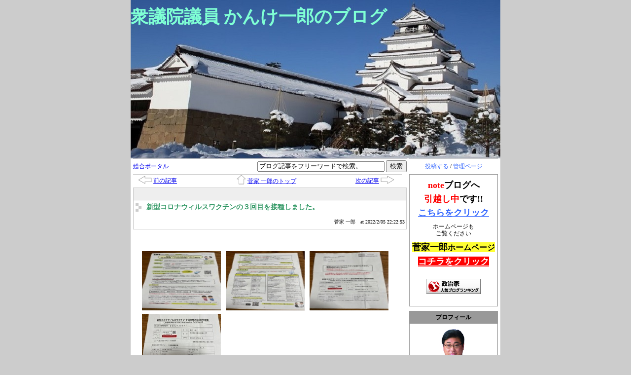

--- FILE ---
content_type: text/html
request_url: http://www.election.ne.jp/62/100825.html
body_size: 44637
content:
<?xml version="1.0" encoding="UTF-8"?>
<!DOCTYPE html PUBLIC "-//W3C//DTD XHTML 1.0 Transitional//EN" "http://www.w3.org/TR/xhtml1/DTD/xhtml1-transitional.dtd">
<html xmlns="http://www.w3.org/1999/xhtml" lang="ja" xml:lang="ja">
<head>
<meta http-equiv="Content-Type" content="text/html; charset=UTF-8" />
<meta http-equiv="Content-Style-Type" content="text/css" />
<meta http-equiv="Content-Script-Type" content="text/javascript" />
<link rel="stylesheet" type="text/css" href="/kanke/style.css" media="screen, tv, print" />
<link rel="alternate" type="application/rss+xml" title="RSS" href="http://www.election.ne.jp/kanke/index.rdf" />
<link rel="alternate" type="application/rss+xml" title="RSS2.0" href="http://www.election.ne.jp/kanke/index_rss2.xml" />
<link rel="alternate" type="application/rss+xml" title="ROR" href="http://www.election.ne.jp/kanke/ror.xml" />
<script type="text/javascript" src="/js/common.js"></script>
<!-- script type="text/javascript" src="ユーザーの Javascript"></script -->
<title>衆議院議員 かんけ一郎のブログ - 新型コロナウィルスワクチンの３回目を接種しました。</title>
<!-- Global site tag (gtag.js) - Google Analytics -->
<script async src="https://www.googletagmanager.com/gtag/js?id=G-9M60MG7517"></script>
<script>
  window.dataLayer = window.dataLayer || [];
  function gtag(){dataLayer.push(arguments);}
  gtag('js', new Date());

  gtag('config', 'G-9M60MG7517');
</script>
</head>
<body>
	<div id="container">
		<div id="header">
			<h1><a href="/kanke/">衆議院議員 かんけ一郎のブログ</a></h1>
		</div>
		<div id="menu">
			<p class="login"><a href="/usr/item/ed_frm.cgi">投稿する</a> / <a href="/usr/">管理ページ</a></p>
		<!-- 自由記述欄フィールド -->
		
<div class="section freespace">

	<p align="center"><br><span style="font-size: large;"><font color="#ff0000" style="font-weight: bold;">note</font><span style="font-weight: bold;">ブログへ</span></span></p><p align="center"><span style="font-size: large;"><span style="font-weight: bold;"><br></span></span></p><p align="center"><span style="font-weight: 700; font-size: large;"><span style="color: rgb(255, 0, 0);">引越し中</span>です!!</span></p><p align="center"><span style="font-weight: 700; font-size: large;"><br></span></p><p align="center"><span style="font-weight: 700; font-size: large; background-color: rgb(255, 255, 255); color: rgb(255, 255, 51);"><a href="https://note.com/kanke_ichiro/m/m1e9d524c8531">こちらをクリック</a></span></p><p align="center"><br></p><p align="center">&nbsp;ホームページも&nbsp;</p><p align="center">ご覧ください<br><br></p><p align="center"><font color="#000000" size="4" style="background-color: rgb(255, 255, 51);"><strong>菅家一郎<font size="3">ホームページ</font></strong></font></p><p align="center"><strong></strong><br></p><p align="center"><font size="4"><strong><a href="http://kanke-ichiro.jp/" target="_blank" style="background-color: rgb(255, 0, 0); color: rgb(255, 255, 255);">コチラをクリック</a></strong></font><br></p><p align="center"><br></p><p align="center"><br></p>


<p align="center"><a href="//blog.with2.net/link/?2042696:2723" target="_blank"><img src="https://blog.with2.net/img/banner/c/banner_1/br_c_2723_1.gif" title="政治家ランキング"></a></p><br clear="all" />

</div>


		<!-- プロフィールフィールド -->
		



<div class="section profile">
	<h2>プロフィール</h2>
	<p><img src="/kanke/image.jpg?" /></p>
 	<!-- 個人ブログ用 -->
	
	
	<p>菅家 一郎</p>
	
	<ul>
		<li><a href="/kanke/profile.html">&gt;&gt; 詳細プロフィール</a></li>
		
		
		
		<li><a href="/party/2/">■ 自民党</a></li>
		
	</ul>
	
	
</div>


		<!-- 本日のスケジュールフィールド -->
		
<div class="section schedule">
	<h2>スケジュール</h2>
	<p><a href="/kanke/schedule/202601.html">スケジュールカレンダー</a></p>
	
	
</div>


		<!-- 総合ジャンルフィールド -->
		


<div class="section portalTag">

	<h2>総合ジャンル一覧</h2>

	
	
	<ul>
		
		
		<li><a href="/kanke/pgenre/1/1.html">■ お知らせ (24)</a></li>
		
		
		<li><a href="/kanke/pgenre/2/1.html">■ 議会関係 (3)</a></li>
		
		
		<li><a href="/kanke/pgenre/3/1.html">■ 活動報告  (2)</a></li>
		
		
		<li><a href="/kanke/pgenre/4/1.html">■ 視察・学習報告 (1)</a></li>
		
		
		
		
		
		
		
		
		
		
		
		<li><a href="/kanke/pgenre/8/1.html">■ その他 (6)</a></li>
		
		
		
		
		
		<li><a href="/kanke/pgenre/10/1.html">■ 選挙情報 (1)</a></li>
		
		
		
		
	</ul>
	

</div>

		<!-- 個人ジャンルフィールド -->
		

<div class="section blogTag">

	<h2>個人ジャンル一覧</h2>

	
	
	<ul>
		<li><a href="/kanke/genre/11/1.html">■ ご挨拶</a></li><li><a href="/kanke/genre/16/1.html">■ ★事務所からのお知ら</a></li><li><a href="/kanke/genre/18/1.html">■ 新型コロナウィルス情</a></li>
	</ul>
	

</div>

		<!-- 月別アーカイブフィールド -->
		


<div class="section calendar">

	

	<h2>9 月 の更新状況</h2>

	<table align="center">

		<caption>2025年09月</caption>

		<tr>
			<th>日</th>
			<th>月</th>
			<th>火</th>
			<th>水</th>
			<th>木</th>
			<th>金</th>
			<th>土</th>
		</tr>
		
		
		<tr>
			<td></td>
		
		
		
			<td>01</td>
		
		
		
			<td>02</td>
		
		
		
			<td>03</td>
		
		
		
			<td>04</td>
		
		
		
			<td><a href="/kanke/archive/202509/1.html#5">05</a></td>
		
		
		
			<td><a href="/kanke/archive/202509/1.html#6">06</a></td>
		</tr>
		
		<tr>
			<td><a href="/kanke/archive/202509/1.html#7">07</a></td>
		
		
		
			<td>08</td>
		
		
		
			<td>09</td>
		
		
		
			<td><a href="/kanke/archive/202509/1.html#10">10</a></td>
		
		
		
			<td>11</td>
		
		
		
			<td>12</td>
		
		
		
			<td>13</td>
		</tr>
		
		<tr>
			<td>14</td>
		
		
		
			<td>15</td>
		
		
		
			<td><a href="/kanke/archive/202509/1.html#16">16</a></td>
		
		
		
			<td>17</td>
		
		
		
			<td>18</td>
		
		
		
			<td>19</td>
		
		
		
			<td>20</td>
		</tr>
		
		<tr>
			<td>21</td>
		
		
		
			<td>22</td>
		
		
		
			<td>23</td>
		
		
		
			<td>24</td>
		
		
		
			<td>25</td>
		
		
		
			<td>26</td>
		
		
		
			<td>27</td>
		</tr>
		
		<tr>
			<td>28</td>
		
		
		
			<td>29</td>
		
		
		
			<td>30</td>
		
		
		
			<td></td>
		
		
		
			<td></td>
		
		
		
			<td></td>
		
		
		
			<td></td>
		</tr>
		
	</table>

	

	<p class="fingerPointer" onclick="
		trg = document.getElementById('monthlyList');
		flg = document.getElementById('toggleFlag');
		trg.style.display = ( trg.style.display != 'block' ) ? 'block' : 'none' ;
		flg.innerHTML		 = ( trg.style.display == 'block' ) ? '-' : '+' ;">[<span id="toggleFlag">+</span>] バックナンバーを表示</p>

	
	

	<div id="monthlyList" style="display: none;">

		<ul>
			<li><a href="/kanke/archive/202509/1.html?" >■ 2025年09月</a></li><li><a href="/kanke/archive/202508/1.html?" >■ 2025年08月</a></li><li><a href="/kanke/archive/202507/1.html?" >■ 2025年07月</a></li><li><a href="/kanke/archive/202506/1.html?" >■ 2025年06月</a></li><li><a href="/kanke/archive/202505/1.html?" >■ 2025年05月</a></li><li><a href="/kanke/archive/202504/1.html?" >■ 2025年04月</a></li><li><a href="/kanke/archive/202503/1.html?" >■ 2025年03月</a></li><li><a href="/kanke/archive/202502/1.html?" >■ 2025年02月</a></li><li><a href="/kanke/archive/202410/1.html?" >■ 2024年10月</a></li><li><a href="/kanke/archive/202409/1.html?" >■ 2024年09月</a></li><li><a href="/kanke/archive/202408/1.html?" >■ 2024年08月</a></li><li><a href="/kanke/archive/202407/1.html?" >■ 2024年07月</a></li><li><a href="/kanke/archive/202406/1.html?" >■ 2024年06月</a></li><li><a href="/kanke/archive/202405/1.html?" >■ 2024年05月</a></li><li><a href="/kanke/archive/202404/1.html?" >■ 2024年04月</a></li><li><a href="/kanke/archive/202403/1.html?" >■ 2024年03月</a></li><li><a href="/kanke/archive/202402/1.html?" >■ 2024年02月</a></li><li><a href="/kanke/archive/202401/1.html?" >■ 2024年01月</a></li><li><a href="/kanke/archive/202312/1.html?" >■ 2023年12月</a></li><li><a href="/kanke/archive/202311/1.html?" >■ 2023年11月</a></li><li><a href="/kanke/archive/202310/1.html?" >■ 2023年10月</a></li><li><a href="/kanke/archive/202309/1.html?" >■ 2023年09月</a></li><li><a href="/kanke/archive/202308/1.html?" >■ 2023年08月</a></li><li><a href="/kanke/archive/202307/1.html?" >■ 2023年07月</a></li><li><a href="/kanke/archive/202306/1.html?" >■ 2023年06月</a></li><li><a href="/kanke/archive/202305/1.html?" >■ 2023年05月</a></li><li><a href="/kanke/archive/202304/1.html?" >■ 2023年04月</a></li><li><a href="/kanke/archive/202303/1.html?" >■ 2023年03月</a></li><li><a href="/kanke/archive/202302/1.html?" >■ 2023年02月</a></li><li><a href="/kanke/archive/202301/1.html?" >■ 2023年01月</a></li><li><a href="/kanke/archive/202212/1.html?" >■ 2022年12月</a></li><li><a href="/kanke/archive/202211/1.html?" >■ 2022年11月</a></li><li><a href="/kanke/archive/202210/1.html?" >■ 2022年10月</a></li><li><a href="/kanke/archive/202209/1.html?" >■ 2022年09月</a></li><li><a href="/kanke/archive/202208/1.html?" >■ 2022年08月</a></li><li><a href="/kanke/archive/202207/1.html?" >■ 2022年07月</a></li><li><a href="/kanke/archive/202206/1.html?" >■ 2022年06月</a></li><li><a href="/kanke/archive/202205/1.html?" >■ 2022年05月</a></li><li><a href="/kanke/archive/202204/1.html?" >■ 2022年04月</a></li><li><a href="/kanke/archive/202203/1.html?" >■ 2022年03月</a></li><li><a href="/kanke/archive/202202/1.html?" >■ 2022年02月</a></li><li><a href="/kanke/archive/202201/1.html?" >■ 2022年01月</a></li><li><a href="/kanke/archive/202112/1.html?" >■ 2021年12月</a></li><li><a href="/kanke/archive/202111/1.html?" >■ 2021年11月</a></li><li><a href="/kanke/archive/202110/1.html?" >■ 2021年10月</a></li><li><a href="/kanke/archive/202109/1.html?" >■ 2021年09月</a></li><li><a href="/kanke/archive/202108/1.html?" >■ 2021年08月</a></li><li><a href="/kanke/archive/202107/1.html?" >■ 2021年07月</a></li><li><a href="/kanke/archive/202106/1.html?" >■ 2021年06月</a></li><li><a href="/kanke/archive/202105/1.html?" >■ 2021年05月</a></li><li><a href="/kanke/archive/202104/1.html?" >■ 2021年04月</a></li><li><a href="/kanke/archive/202103/1.html?" >■ 2021年03月</a></li><li><a href="/kanke/archive/202102/1.html?" >■ 2021年02月</a></li><li><a href="/kanke/archive/202101/1.html?" >■ 2021年01月</a></li><li><a href="/kanke/archive/202012/1.html?" >■ 2020年12月</a></li><li><a href="/kanke/archive/202011/1.html?" >■ 2020年11月</a></li><li><a href="/kanke/archive/202010/1.html?" >■ 2020年10月</a></li><li><a href="/kanke/archive/202009/1.html?" >■ 2020年09月</a></li><li><a href="/kanke/archive/202008/1.html?" >■ 2020年08月</a></li><li><a href="/kanke/archive/202007/1.html?" >■ 2020年07月</a></li><li><a href="/kanke/archive/202006/1.html?" >■ 2020年06月</a></li><li><a href="/kanke/archive/202005/1.html?" >■ 2020年05月</a></li><li><a href="/kanke/archive/202004/1.html?" >■ 2020年04月</a></li><li><a href="/kanke/archive/202003/1.html?" >■ 2020年03月</a></li><li><a href="/kanke/archive/202002/1.html?" >■ 2020年02月</a></li><li><a href="/kanke/archive/202001/1.html?" >■ 2020年01月</a></li><li><a href="/kanke/archive/201912/1.html?" >■ 2019年12月</a></li><li><a href="/kanke/archive/201911/1.html?" >■ 2019年11月</a></li><li><a href="/kanke/archive/201910/1.html?" >■ 2019年10月</a></li><li><a href="/kanke/archive/201909/1.html?" >■ 2019年09月</a></li><li><a href="/kanke/archive/201908/1.html?" >■ 2019年08月</a></li><li><a href="/kanke/archive/201907/1.html?" >■ 2019年07月</a></li><li><a href="/kanke/archive/201906/1.html?" >■ 2019年06月</a></li><li><a href="/kanke/archive/201905/1.html?" >■ 2019年05月</a></li><li><a href="/kanke/archive/201904/1.html?" >■ 2019年04月</a></li><li><a href="/kanke/archive/201903/1.html?" >■ 2019年03月</a></li><li><a href="/kanke/archive/201902/1.html?" >■ 2019年02月</a></li><li><a href="/kanke/archive/201901/1.html?" >■ 2019年01月</a></li><li><a href="/kanke/archive/201812/1.html?" >■ 2018年12月</a></li><li><a href="/kanke/archive/201811/1.html?" >■ 2018年11月</a></li><li><a href="/kanke/archive/201810/1.html?" >■ 2018年10月</a></li><li><a href="/kanke/archive/201809/1.html?" >■ 2018年09月</a></li><li><a href="/kanke/archive/201808/1.html?" >■ 2018年08月</a></li><li><a href="/kanke/archive/201807/1.html?" >■ 2018年07月</a></li><li><a href="/kanke/archive/201806/1.html?" >■ 2018年06月</a></li><li><a href="/kanke/archive/201805/1.html?" >■ 2018年05月</a></li><li><a href="/kanke/archive/201804/1.html?" >■ 2018年04月</a></li><li><a href="/kanke/archive/201803/1.html?" >■ 2018年03月</a></li><li><a href="/kanke/archive/201802/1.html?" >■ 2018年02月</a></li><li><a href="/kanke/archive/201801/1.html?" >■ 2018年01月</a></li><li><a href="/kanke/archive/201711/1.html?" >■ 2017年11月</a></li><li><a href="/kanke/archive/201710/1.html?" >■ 2017年10月</a></li><li><a href="/kanke/archive/201708/1.html?" >■ 2017年08月</a></li><li><a href="/kanke/archive/201707/1.html?" >■ 2017年07月</a></li><li><a href="/kanke/archive/201706/1.html?" >■ 2017年06月</a></li><li><a href="/kanke/archive/201705/1.html?" >■ 2017年05月</a></li><li><a href="/kanke/archive/201704/1.html?" >■ 2017年04月</a></li><li><a href="/kanke/archive/201703/1.html?" >■ 2017年03月</a></li><li><a href="/kanke/archive/201702/1.html?" >■ 2017年02月</a></li><li><a href="/kanke/archive/201701/1.html?" >■ 2017年01月</a></li><li><a href="/kanke/archive/201612/1.html?" >■ 2016年12月</a></li><li><a href="/kanke/archive/201611/1.html?" >■ 2016年11月</a></li><li><a href="/kanke/archive/201610/1.html?" >■ 2016年10月</a></li><li><a href="/kanke/archive/201609/1.html?" >■ 2016年09月</a></li><li><a href="/kanke/archive/201608/1.html?" >■ 2016年08月</a></li><li><a href="/kanke/archive/201607/1.html?" >■ 2016年07月</a></li><li><a href="/kanke/archive/201606/1.html?" >■ 2016年06月</a></li><li><a href="/kanke/archive/201605/1.html?" >■ 2016年05月</a></li><li><a href="/kanke/archive/201604/1.html?" >■ 2016年04月</a></li><li><a href="/kanke/archive/201603/1.html?" >■ 2016年03月</a></li><li><a href="/kanke/archive/201602/1.html?" >■ 2016年02月</a></li><li><a href="/kanke/archive/201601/1.html?" >■ 2016年01月</a></li><li><a href="/kanke/archive/201512/1.html?" >■ 2015年12月</a></li><li><a href="/kanke/archive/201511/1.html?" >■ 2015年11月</a></li><li><a href="/kanke/archive/201510/1.html?" >■ 2015年10月</a></li><li><a href="/kanke/archive/201509/1.html?" >■ 2015年09月</a></li><li><a href="/kanke/archive/201508/1.html?" >■ 2015年08月</a></li><li><a href="/kanke/archive/201507/1.html?" >■ 2015年07月</a></li><li><a href="/kanke/archive/201506/1.html?" >■ 2015年06月</a></li><li><a href="/kanke/archive/201505/1.html?" >■ 2015年05月</a></li><li><a href="/kanke/archive/201504/1.html?" >■ 2015年04月</a></li><li><a href="/kanke/archive/201503/1.html?" >■ 2015年03月</a></li><li><a href="/kanke/archive/201502/1.html?" >■ 2015年02月</a></li><li><a href="/kanke/archive/201501/1.html?" >■ 2015年01月</a></li><li><a href="/kanke/archive/201412/1.html?" >■ 2014年12月</a></li><li><a href="/kanke/archive/201411/1.html?" >■ 2014年11月</a></li><li><a href="/kanke/archive/201410/1.html?" >■ 2014年10月</a></li><li><a href="/kanke/archive/201409/1.html?" >■ 2014年09月</a></li><li><a href="/kanke/archive/201408/1.html?" >■ 2014年08月</a></li><li><a href="/kanke/archive/201407/1.html?" >■ 2014年07月</a></li><li><a href="/kanke/archive/201406/1.html?" >■ 2014年06月</a></li><li><a href="/kanke/archive/201405/1.html?" >■ 2014年05月</a></li><li><a href="/kanke/archive/201404/1.html?" >■ 2014年04月</a></li><li><a href="/kanke/archive/201403/1.html?" >■ 2014年03月</a></li><li><a href="/kanke/archive/201402/1.html?" >■ 2014年02月</a></li><li><a href="/kanke/archive/201401/1.html?" >■ 2014年01月</a></li><li><a href="/kanke/archive/201312/1.html?" >■ 2013年12月</a></li><li><a href="/kanke/archive/201311/1.html?" >■ 2013年11月</a></li><li><a href="/kanke/archive/201310/1.html?" >■ 2013年10月</a></li><li><a href="/kanke/archive/201309/1.html?" >■ 2013年09月</a></li><li><a href="/kanke/archive/201308/1.html?" >■ 2013年08月</a></li><li><a href="/kanke/archive/201307/1.html?" >■ 2013年07月</a></li><li><a href="/kanke/archive/201306/1.html?" >■ 2013年06月</a></li><li><a href="/kanke/archive/201305/1.html?" >■ 2013年05月</a></li><li><a href="/kanke/archive/201304/1.html?" >■ 2013年04月</a></li><li><a href="/kanke/archive/201303/1.html?" >■ 2013年03月</a></li><li><a href="/kanke/archive/201302/1.html?" >■ 2013年02月</a></li><li><a href="/kanke/archive/201301/1.html?" >■ 2013年01月</a></li><li><a href="/kanke/archive/201212/1.html?" >■ 2012年12月</a></li><li><a href="/kanke/archive/201211/1.html?" >■ 2012年11月</a></li><li><a href="/kanke/archive/201210/1.html?" >■ 2012年10月</a></li><li><a href="/kanke/archive/201209/1.html?" >■ 2012年09月</a></li><li><a href="/kanke/archive/201208/1.html?" >■ 2012年08月</a></li><li><a href="/kanke/archive/201207/1.html?" >■ 2012年07月</a></li><li><a href="/kanke/archive/201206/1.html?" >■ 2012年06月</a></li><li><a href="/kanke/archive/201205/1.html?" >■ 2012年05月</a></li><li><a href="/kanke/archive/201204/1.html?" >■ 2012年04月</a></li><li><a href="/kanke/archive/201203/1.html?" >■ 2012年03月</a></li><li><a href="/kanke/archive/201202/1.html?" >■ 2012年02月</a></li><li><a href="/kanke/archive/201201/1.html?" >■ 2012年01月</a></li><li><a href="/kanke/archive/201112/1.html?" >■ 2011年12月</a></li><li><a href="/kanke/archive/201111/1.html?" >■ 2011年11月</a></li><li><a href="/kanke/archive/201110/1.html?" >■ 2011年10月</a></li><li><a href="/kanke/archive/201109/1.html?" >■ 2011年09月</a></li><li><a href="/kanke/archive/201108/1.html?" >■ 2011年08月</a></li><li><a href="/kanke/archive/201107/1.html?" >■ 2011年07月</a></li><li><a href="/kanke/archive/201106/1.html?" >■ 2011年06月</a></li><li><a href="/kanke/archive/201105/1.html?" >■ 2011年05月</a></li><li><a href="/kanke/archive/201104/1.html?" >■ 2011年04月</a></li><li><a href="/kanke/archive/201103/1.html?" >■ 2011年03月</a></li><li><a href="/kanke/archive/201102/1.html?" >■ 2011年02月</a></li><li><a href="/kanke/archive/201101/1.html?" >■ 2011年01月</a></li><li><a href="/kanke/archive/201012/1.html?" >■ 2010年12月</a></li><li><a href="/kanke/archive/201011/1.html?" >■ 2010年11月</a></li><li><a href="/kanke/archive/201010/1.html?" >■ 2010年10月</a></li><li><a href="/kanke/archive/201009/1.html?" >■ 2010年09月</a></li><li><a href="/kanke/archive/201008/1.html?" >■ 2010年08月</a></li><li><a href="/kanke/archive/201007/1.html?" >■ 2010年07月</a></li><li><a href="/kanke/archive/201006/1.html?" >■ 2010年06月</a></li><li><a href="/kanke/archive/201005/1.html?" >■ 2010年05月</a></li><li><a href="/kanke/archive/201004/1.html?" >■ 2010年04月</a></li><li><a href="/kanke/archive/201002/1.html?" >■ 2010年02月</a></li><li><a href="/kanke/archive/200807/1.html?" >■ 2008年07月</a></li><li><a href="/kanke/archive/200804/1.html?" >■ 2008年04月</a></li><li><a href="/kanke/archive/200803/1.html?" >■ 2008年03月</a></li><li><a href="/kanke/archive/200711/1.html?" >■ 2007年11月</a></li>
		</ul>

	</div>

	<noscript>

		<ul>
			<li><a href="/kanke/archive/202509/1.html?" >■ 2025年09月</a></li><li><a href="/kanke/archive/202508/1.html?" >■ 2025年08月</a></li><li><a href="/kanke/archive/202507/1.html?" >■ 2025年07月</a></li><li><a href="/kanke/archive/202506/1.html?" >■ 2025年06月</a></li><li><a href="/kanke/archive/202505/1.html?" >■ 2025年05月</a></li><li><a href="/kanke/archive/202504/1.html?" >■ 2025年04月</a></li><li><a href="/kanke/archive/202503/1.html?" >■ 2025年03月</a></li><li><a href="/kanke/archive/202502/1.html?" >■ 2025年02月</a></li><li><a href="/kanke/archive/202410/1.html?" >■ 2024年10月</a></li><li><a href="/kanke/archive/202409/1.html?" >■ 2024年09月</a></li><li><a href="/kanke/archive/202408/1.html?" >■ 2024年08月</a></li><li><a href="/kanke/archive/202407/1.html?" >■ 2024年07月</a></li><li><a href="/kanke/archive/202406/1.html?" >■ 2024年06月</a></li><li><a href="/kanke/archive/202405/1.html?" >■ 2024年05月</a></li><li><a href="/kanke/archive/202404/1.html?" >■ 2024年04月</a></li><li><a href="/kanke/archive/202403/1.html?" >■ 2024年03月</a></li><li><a href="/kanke/archive/202402/1.html?" >■ 2024年02月</a></li><li><a href="/kanke/archive/202401/1.html?" >■ 2024年01月</a></li><li><a href="/kanke/archive/202312/1.html?" >■ 2023年12月</a></li><li><a href="/kanke/archive/202311/1.html?" >■ 2023年11月</a></li><li><a href="/kanke/archive/202310/1.html?" >■ 2023年10月</a></li><li><a href="/kanke/archive/202309/1.html?" >■ 2023年09月</a></li><li><a href="/kanke/archive/202308/1.html?" >■ 2023年08月</a></li><li><a href="/kanke/archive/202307/1.html?" >■ 2023年07月</a></li><li><a href="/kanke/archive/202306/1.html?" >■ 2023年06月</a></li><li><a href="/kanke/archive/202305/1.html?" >■ 2023年05月</a></li><li><a href="/kanke/archive/202304/1.html?" >■ 2023年04月</a></li><li><a href="/kanke/archive/202303/1.html?" >■ 2023年03月</a></li><li><a href="/kanke/archive/202302/1.html?" >■ 2023年02月</a></li><li><a href="/kanke/archive/202301/1.html?" >■ 2023年01月</a></li><li><a href="/kanke/archive/202212/1.html?" >■ 2022年12月</a></li><li><a href="/kanke/archive/202211/1.html?" >■ 2022年11月</a></li><li><a href="/kanke/archive/202210/1.html?" >■ 2022年10月</a></li><li><a href="/kanke/archive/202209/1.html?" >■ 2022年09月</a></li><li><a href="/kanke/archive/202208/1.html?" >■ 2022年08月</a></li><li><a href="/kanke/archive/202207/1.html?" >■ 2022年07月</a></li><li><a href="/kanke/archive/202206/1.html?" >■ 2022年06月</a></li><li><a href="/kanke/archive/202205/1.html?" >■ 2022年05月</a></li><li><a href="/kanke/archive/202204/1.html?" >■ 2022年04月</a></li><li><a href="/kanke/archive/202203/1.html?" >■ 2022年03月</a></li><li><a href="/kanke/archive/202202/1.html?" >■ 2022年02月</a></li><li><a href="/kanke/archive/202201/1.html?" >■ 2022年01月</a></li><li><a href="/kanke/archive/202112/1.html?" >■ 2021年12月</a></li><li><a href="/kanke/archive/202111/1.html?" >■ 2021年11月</a></li><li><a href="/kanke/archive/202110/1.html?" >■ 2021年10月</a></li><li><a href="/kanke/archive/202109/1.html?" >■ 2021年09月</a></li><li><a href="/kanke/archive/202108/1.html?" >■ 2021年08月</a></li><li><a href="/kanke/archive/202107/1.html?" >■ 2021年07月</a></li><li><a href="/kanke/archive/202106/1.html?" >■ 2021年06月</a></li><li><a href="/kanke/archive/202105/1.html?" >■ 2021年05月</a></li><li><a href="/kanke/archive/202104/1.html?" >■ 2021年04月</a></li><li><a href="/kanke/archive/202103/1.html?" >■ 2021年03月</a></li><li><a href="/kanke/archive/202102/1.html?" >■ 2021年02月</a></li><li><a href="/kanke/archive/202101/1.html?" >■ 2021年01月</a></li><li><a href="/kanke/archive/202012/1.html?" >■ 2020年12月</a></li><li><a href="/kanke/archive/202011/1.html?" >■ 2020年11月</a></li><li><a href="/kanke/archive/202010/1.html?" >■ 2020年10月</a></li><li><a href="/kanke/archive/202009/1.html?" >■ 2020年09月</a></li><li><a href="/kanke/archive/202008/1.html?" >■ 2020年08月</a></li><li><a href="/kanke/archive/202007/1.html?" >■ 2020年07月</a></li><li><a href="/kanke/archive/202006/1.html?" >■ 2020年06月</a></li><li><a href="/kanke/archive/202005/1.html?" >■ 2020年05月</a></li><li><a href="/kanke/archive/202004/1.html?" >■ 2020年04月</a></li><li><a href="/kanke/archive/202003/1.html?" >■ 2020年03月</a></li><li><a href="/kanke/archive/202002/1.html?" >■ 2020年02月</a></li><li><a href="/kanke/archive/202001/1.html?" >■ 2020年01月</a></li><li><a href="/kanke/archive/201912/1.html?" >■ 2019年12月</a></li><li><a href="/kanke/archive/201911/1.html?" >■ 2019年11月</a></li><li><a href="/kanke/archive/201910/1.html?" >■ 2019年10月</a></li><li><a href="/kanke/archive/201909/1.html?" >■ 2019年09月</a></li><li><a href="/kanke/archive/201908/1.html?" >■ 2019年08月</a></li><li><a href="/kanke/archive/201907/1.html?" >■ 2019年07月</a></li><li><a href="/kanke/archive/201906/1.html?" >■ 2019年06月</a></li><li><a href="/kanke/archive/201905/1.html?" >■ 2019年05月</a></li><li><a href="/kanke/archive/201904/1.html?" >■ 2019年04月</a></li><li><a href="/kanke/archive/201903/1.html?" >■ 2019年03月</a></li><li><a href="/kanke/archive/201902/1.html?" >■ 2019年02月</a></li><li><a href="/kanke/archive/201901/1.html?" >■ 2019年01月</a></li><li><a href="/kanke/archive/201812/1.html?" >■ 2018年12月</a></li><li><a href="/kanke/archive/201811/1.html?" >■ 2018年11月</a></li><li><a href="/kanke/archive/201810/1.html?" >■ 2018年10月</a></li><li><a href="/kanke/archive/201809/1.html?" >■ 2018年09月</a></li><li><a href="/kanke/archive/201808/1.html?" >■ 2018年08月</a></li><li><a href="/kanke/archive/201807/1.html?" >■ 2018年07月</a></li><li><a href="/kanke/archive/201806/1.html?" >■ 2018年06月</a></li><li><a href="/kanke/archive/201805/1.html?" >■ 2018年05月</a></li><li><a href="/kanke/archive/201804/1.html?" >■ 2018年04月</a></li><li><a href="/kanke/archive/201803/1.html?" >■ 2018年03月</a></li><li><a href="/kanke/archive/201802/1.html?" >■ 2018年02月</a></li><li><a href="/kanke/archive/201801/1.html?" >■ 2018年01月</a></li><li><a href="/kanke/archive/201711/1.html?" >■ 2017年11月</a></li><li><a href="/kanke/archive/201710/1.html?" >■ 2017年10月</a></li><li><a href="/kanke/archive/201708/1.html?" >■ 2017年08月</a></li><li><a href="/kanke/archive/201707/1.html?" >■ 2017年07月</a></li><li><a href="/kanke/archive/201706/1.html?" >■ 2017年06月</a></li><li><a href="/kanke/archive/201705/1.html?" >■ 2017年05月</a></li><li><a href="/kanke/archive/201704/1.html?" >■ 2017年04月</a></li><li><a href="/kanke/archive/201703/1.html?" >■ 2017年03月</a></li><li><a href="/kanke/archive/201702/1.html?" >■ 2017年02月</a></li><li><a href="/kanke/archive/201701/1.html?" >■ 2017年01月</a></li><li><a href="/kanke/archive/201612/1.html?" >■ 2016年12月</a></li><li><a href="/kanke/archive/201611/1.html?" >■ 2016年11月</a></li><li><a href="/kanke/archive/201610/1.html?" >■ 2016年10月</a></li><li><a href="/kanke/archive/201609/1.html?" >■ 2016年09月</a></li><li><a href="/kanke/archive/201608/1.html?" >■ 2016年08月</a></li><li><a href="/kanke/archive/201607/1.html?" >■ 2016年07月</a></li><li><a href="/kanke/archive/201606/1.html?" >■ 2016年06月</a></li><li><a href="/kanke/archive/201605/1.html?" >■ 2016年05月</a></li><li><a href="/kanke/archive/201604/1.html?" >■ 2016年04月</a></li><li><a href="/kanke/archive/201603/1.html?" >■ 2016年03月</a></li><li><a href="/kanke/archive/201602/1.html?" >■ 2016年02月</a></li><li><a href="/kanke/archive/201601/1.html?" >■ 2016年01月</a></li><li><a href="/kanke/archive/201512/1.html?" >■ 2015年12月</a></li><li><a href="/kanke/archive/201511/1.html?" >■ 2015年11月</a></li><li><a href="/kanke/archive/201510/1.html?" >■ 2015年10月</a></li><li><a href="/kanke/archive/201509/1.html?" >■ 2015年09月</a></li><li><a href="/kanke/archive/201508/1.html?" >■ 2015年08月</a></li><li><a href="/kanke/archive/201507/1.html?" >■ 2015年07月</a></li><li><a href="/kanke/archive/201506/1.html?" >■ 2015年06月</a></li><li><a href="/kanke/archive/201505/1.html?" >■ 2015年05月</a></li><li><a href="/kanke/archive/201504/1.html?" >■ 2015年04月</a></li><li><a href="/kanke/archive/201503/1.html?" >■ 2015年03月</a></li><li><a href="/kanke/archive/201502/1.html?" >■ 2015年02月</a></li><li><a href="/kanke/archive/201501/1.html?" >■ 2015年01月</a></li><li><a href="/kanke/archive/201412/1.html?" >■ 2014年12月</a></li><li><a href="/kanke/archive/201411/1.html?" >■ 2014年11月</a></li><li><a href="/kanke/archive/201410/1.html?" >■ 2014年10月</a></li><li><a href="/kanke/archive/201409/1.html?" >■ 2014年09月</a></li><li><a href="/kanke/archive/201408/1.html?" >■ 2014年08月</a></li><li><a href="/kanke/archive/201407/1.html?" >■ 2014年07月</a></li><li><a href="/kanke/archive/201406/1.html?" >■ 2014年06月</a></li><li><a href="/kanke/archive/201405/1.html?" >■ 2014年05月</a></li><li><a href="/kanke/archive/201404/1.html?" >■ 2014年04月</a></li><li><a href="/kanke/archive/201403/1.html?" >■ 2014年03月</a></li><li><a href="/kanke/archive/201402/1.html?" >■ 2014年02月</a></li><li><a href="/kanke/archive/201401/1.html?" >■ 2014年01月</a></li><li><a href="/kanke/archive/201312/1.html?" >■ 2013年12月</a></li><li><a href="/kanke/archive/201311/1.html?" >■ 2013年11月</a></li><li><a href="/kanke/archive/201310/1.html?" >■ 2013年10月</a></li><li><a href="/kanke/archive/201309/1.html?" >■ 2013年09月</a></li><li><a href="/kanke/archive/201308/1.html?" >■ 2013年08月</a></li><li><a href="/kanke/archive/201307/1.html?" >■ 2013年07月</a></li><li><a href="/kanke/archive/201306/1.html?" >■ 2013年06月</a></li><li><a href="/kanke/archive/201305/1.html?" >■ 2013年05月</a></li><li><a href="/kanke/archive/201304/1.html?" >■ 2013年04月</a></li><li><a href="/kanke/archive/201303/1.html?" >■ 2013年03月</a></li><li><a href="/kanke/archive/201302/1.html?" >■ 2013年02月</a></li><li><a href="/kanke/archive/201301/1.html?" >■ 2013年01月</a></li><li><a href="/kanke/archive/201212/1.html?" >■ 2012年12月</a></li><li><a href="/kanke/archive/201211/1.html?" >■ 2012年11月</a></li><li><a href="/kanke/archive/201210/1.html?" >■ 2012年10月</a></li><li><a href="/kanke/archive/201209/1.html?" >■ 2012年09月</a></li><li><a href="/kanke/archive/201208/1.html?" >■ 2012年08月</a></li><li><a href="/kanke/archive/201207/1.html?" >■ 2012年07月</a></li><li><a href="/kanke/archive/201206/1.html?" >■ 2012年06月</a></li><li><a href="/kanke/archive/201205/1.html?" >■ 2012年05月</a></li><li><a href="/kanke/archive/201204/1.html?" >■ 2012年04月</a></li><li><a href="/kanke/archive/201203/1.html?" >■ 2012年03月</a></li><li><a href="/kanke/archive/201202/1.html?" >■ 2012年02月</a></li><li><a href="/kanke/archive/201201/1.html?" >■ 2012年01月</a></li><li><a href="/kanke/archive/201112/1.html?" >■ 2011年12月</a></li><li><a href="/kanke/archive/201111/1.html?" >■ 2011年11月</a></li><li><a href="/kanke/archive/201110/1.html?" >■ 2011年10月</a></li><li><a href="/kanke/archive/201109/1.html?" >■ 2011年09月</a></li><li><a href="/kanke/archive/201108/1.html?" >■ 2011年08月</a></li><li><a href="/kanke/archive/201107/1.html?" >■ 2011年07月</a></li><li><a href="/kanke/archive/201106/1.html?" >■ 2011年06月</a></li><li><a href="/kanke/archive/201105/1.html?" >■ 2011年05月</a></li><li><a href="/kanke/archive/201104/1.html?" >■ 2011年04月</a></li><li><a href="/kanke/archive/201103/1.html?" >■ 2011年03月</a></li><li><a href="/kanke/archive/201102/1.html?" >■ 2011年02月</a></li><li><a href="/kanke/archive/201101/1.html?" >■ 2011年01月</a></li><li><a href="/kanke/archive/201012/1.html?" >■ 2010年12月</a></li><li><a href="/kanke/archive/201011/1.html?" >■ 2010年11月</a></li><li><a href="/kanke/archive/201010/1.html?" >■ 2010年10月</a></li><li><a href="/kanke/archive/201009/1.html?" >■ 2010年09月</a></li><li><a href="/kanke/archive/201008/1.html?" >■ 2010年08月</a></li><li><a href="/kanke/archive/201007/1.html?" >■ 2010年07月</a></li><li><a href="/kanke/archive/201006/1.html?" >■ 2010年06月</a></li><li><a href="/kanke/archive/201005/1.html?" >■ 2010年05月</a></li><li><a href="/kanke/archive/201004/1.html?" >■ 2010年04月</a></li><li><a href="/kanke/archive/201002/1.html?" >■ 2010年02月</a></li><li><a href="/kanke/archive/200807/1.html?" >■ 2008年07月</a></li><li><a href="/kanke/archive/200804/1.html?" >■ 2008年04月</a></li><li><a href="/kanke/archive/200803/1.html?" >■ 2008年03月</a></li><li><a href="/kanke/archive/200711/1.html?" >■ 2007年11月</a></li>
		</ul>

	</noscript>

	

	

</div>

		<!-- マイリンクフィールド -->
		

<div class="section clip">

	<h2>マイリンク</h2>

	<ul>
		
		<li><a href="http://kanke-ichiro.jp/">■ 菅家一郎のホームページ</a>
		</li>
		<li><a href="http://www.jimin.jp/top.html">■ 自民党HP</a>
		</li>
		<li><a href="http://jimin-fukushima.jp/">■ 自民党福島県連HP</a>
		</li>
		<li><a href="http://www.city.aizuwakamatsu.fukushima.jp/">■ 会津若松市HP</a>
		</li>
	</ul>

</div>


		<!-- 最新記事一覧フィールド -->
		

<div class="section item recentItems">

	<h2>最新記事一覧</h2>

<!-- 個人ブログ -->



	<ul>
		
		<li><a href="/kanke/101395.html">■ 一般社団法人地方創生まちづくり機構・設立総会および第一回理事会</a></li>
		<li><a href="/kanke/101394.html">■ 長岡藩士殉節顕彰祭</a></li>
		<li><a href="/kanke/101393.html">■ 中野竹子女史顕彰祭</a></li>
		<li><a href="/kanke/101392.html">■ サムライシティイン信夫屋(しのぶや)</a></li>
		<li><a href="/kanke/101391.html">■ サムライ シティ イン 信夫屋</a></li>
	</ul>

</div>


		<!-- 最新コメント一覧フィールド -->
		

<div class="section comment recentItems">

	<h2>最近のコメント一覧</h2>

	<ul>
		
		<li><a href="/kanke/98844.html#comment">■ 観音寺川　のぼる</a></li>
		<li><a href="/kanke/98485.html#comment">■ 渡部みとむ</a></li>
		<li><a href="/kanke/95697.html#comment">■ くるくる軒 店主</a></li>
		<li><a href="/kanke/95588.html#comment">■ 会津そらの会　村松</a></li>
		<li><a href="/kanke/92331.html#comment">■ 渡部みとむ</a></li>
	</ul>
</div>


		<!-- 最新トラックバック一覧フィールド -->
		

<div class="section trackback recentItems">

	<h2>最近のトラックバック一覧</h2>

	<ul>
		
		<li><a href="http://kakyunotsuki.blog49.fc2.com/blog-entry-1678.html">■ よかった　…　(4/21 22:31 追記) </a></li>
		<li><a href="http://sky.geocities.yahoo.co.jp/gl/jyunpujyunpu/view/20080401/1207060394">■ TBSは奇説を訂正しないなら、奇説の根拠となる史料を提示せよ</a></li>
		<li><a href="http://avalonmizube.jugem.jp/?eid=220">■ 歴史をトリビアの断片にすることの罪悪。</a></li>
		<li><a href="http://sky.geocities.yahoo.co.jp/gl/jyunpujyunpu/view/20080330/1206855676">■ それは考えにくい＝会津若松城の開城理由は「糞尿が城に溜まったから」とＴＢＳ</a></li>
		<li><a href="http://blogs.yahoo.co.jp/jimmy_arakawa/31659909.html">■ 会津人は本当に怒っているよ</a></li>
	</ul>

</div>


		<!-- QR コードフィールド -->
		<div class="section barcode">
	<h2>携帯サイト</h2>
	<p><img src="/kanke/barcode.gif" alt="携帯電話のバーコードリーダー等で読み込んでください。" title="携帯電話のバーコードリーダー等で読み込んでください。"></p>
</div>

		<!-- ポータルへのリンクフィールド -->
		

<div class="section banner">
	<p><a href="/"><img src="/img/portal_banner.jpg" alt="ポータルブログへのリンクです。"></a></p>
</div>

		<!-- QR コード・お問い合わせフィールド -->
		<div class="section feed">
  <p><a href="./index.rdf"><img src="/image/rss1.gif" border="0" align="center"/></a></p>
  <p><a href="./index_rss2.xml"><img src="/image/rss2.gif" border="0" align="center"/></a></p>
</div>

		</div>
		<div id="contents">
			
			
				
					












<div id="utility">
	<p><a href="/">総合ポータル</a></p>
	<form method="get" action="/kanke/search.do" onsubmit="return deleteDefaultMessage(document.getElementsByName('keyword')[0])">
		<ul>
			<li><input type="text" name="keyword" value="ブログ記事をフリーワードで検索。" onfocus=" this.value = '' " onblur="setDefaultMessage(this)" class="input" /></li>
			<li><input type="submit" value="検索" /></li>
		</ul>
	</form>
</div>

<br clear="all" />



<div id="navi">

	
	

	
	<ul>
		<li class="firstItem"><a id="prev_item" href="/kanke/100824.html" class="image"><img src="/image/item_navi_prev.gif" alt="←" /></a> <a id="prev_item" href="/kanke/100824.html">前の記事</a></li>
		<li><a id="blog_top" href="/kanke/" class="image"><img src="/image/item_navi_top.gif" alt="↑" /></a> <a id="blog_top" href="/kanke/">菅家 一郎のトップ</a></li>
		<li class="lastItem"><a id="next_item" href="/kanke/100826.html">次の記事</a> <a id="next_item" href="/kanke/100826.html" class="image"><img src="/image/item_navi_next.gif" alt="→" /></a></li>
	</ul>
	
</div>
<div style="clear:both"></div>



<div class="itemContents"><!-- +o itemContents -->

	

	<div class="itemHeader"><!-- +o itemHeader -->
		<div class="itemOptions"><!-- +o itemOptions -->
			
			
			
			
			<div style="clear:both"></div>
		</div><!-- -c itemOptions -->
		<div class="itemTitle"><!-- +o itemTitle -->
			<h3><a href="/kanke/100825.html">新型コロナウィルスワクチンの３回目を接種しました。</a></h3>
			<ul class="itemInformation">
				<li>菅家 一郎</li>
				<li>at 2022/2/05 22:22:53</li>
			</ul>
		</div><!-- -c itemTitle -->
		<div style="clear:both"></div>
	</div><!-- -c itemHeader -->

	<div class="itemUtils"><!-- +o itemUtils -->
		<ul>
          
		</ul>
	</div><!-- -c itemUtils -->

	

	
	<div class="itemBody"><a href="/kanke/file/28310.jpg" onclick="fileOpen('/kanke/file/28310_jpg.html','640','480','no','no','no','no','no','no','no'); return false"><img src="/kanke/file/s28310.jpg" alt="IMG_3727.jpg" border="0" hspace="3" width="160" height="120" class="pict"></a> <a href="/kanke/file/28311.jpg" onclick="fileOpen('/kanke/file/28311_jpg.html','640','480','no','no','no','no','no','no','no'); return false"><img src="/kanke/file/s28311.jpg" alt="IMG_3729.jpg" border="0" hspace="3" width="160" height="120" class="pict"></a> <a href="/kanke/file/28312.jpg" onclick="fileOpen('/kanke/file/28312_jpg.html','640','480','no','no','no','no','no','no','no'); return false"><img src="/kanke/file/s28312.jpg" alt="IMG_3725.jpg" border="0" hspace="3" width="160" height="120" class="pict"></a> <a href="/kanke/file/28313.jpg" onclick="fileOpen('/kanke/file/28313_jpg.html','640','480','no','no','no','no','no','no','no'); return false"><img src="/kanke/file/s28313.jpg" alt="IMG_3726.jpg" border="0" hspace="3" width="160" height="120" class="pict"></a> <br />会津若松市役所から新型コロナウィルスワクチン追加接種(３回目接種)の案内が届き、オンラインで予約し、今日ワクチン接種を致しました。ワクチンの種類はモデルナです。私は副作用はありません。是非、コロナウィルスから命と経済を守る為にもコロナウィルスワクチン接種をお願い致します。<br><br><br><br><br><br><br><br><br><br><br><br><br>iPhoneから送信<br clear="all" /></div><!-- +o -c itemBody -->
	

	<ul class="itemInformation">
		<li>コメント (0) </li>
		<li>トラックバック (0) </li>
	</ul>

<!--
<rdf:RDF xmlns:rdf="http://www.w3.org/1999/02/22-rdf-syntax-ns#"
         xmlns:trackback="http://madskills.com/public/xml/rss/module/trackback/"
         xmlns:dc="http://purl.org/dc/elements/1.1/">
<rdf:Description
    rdf:about="http://www.election.ne.jp/kanke/100825.html"
    trackback:ping="http://www.election.ne.jp/tb.cgi/100825"
    dc:title="新型コロナウィルスワクチンの３回目を接種しました。"
    dc:identifier="http://www.election.ne.jp/kanke/100825.html"
    dc:subject=""
    dc:description="&lt;a href="http://www.election.ne.jp/kanke/file/28310.jpg" target="_blank"&gt;&lt;img src="http://www.election.ne.jp/kanke/file/s28310.jpg" alt="IMG_3727.jpg" border="0" hspace="3" width="160" height="120" class="pict"&gt;&lt;/a&gt; &lt;a href="http://www.election.ne.jp/kanke/file/28311.jpg" target="_blank"&gt;&lt;img src="http://www.election.ne.jp/kanke/file/s28311.jpg" alt="IMG_3729.jpg" border="0" hspace="3" width="160" height="120" class="pict"&gt;&lt;/a&gt; &lt;a href="http://www.election.ne.jp/kanke/file/28312.jpg" target="_blank"&gt;&lt;img src="http://www.election.ne.jp/kanke/file/s28312.jpg" alt="IMG_3725.jpg" border="0" hspace="3" width="160" height="120" class="pict"&gt;&lt;/a&gt; &lt;a href="http://www.election.ne.jp/kanke/file/28313.jpg" target="_blank"&gt;&lt;img src="http://www.election.ne.jp/kanke/file/s28313.jpg" alt="IMG_3726.jpg" border="0" hspace="3" width="160" height="120" class="pict"&gt;&lt;/a&gt; &lt;br /&gt;会津若松市役所から新型コロナウィルスワクチン追加接種(３回目接種)の案内が届き、オンラインで予約し、今日ワクチン接種を致しました。ワクチンの種類はモデルナです。私は副作用はありません。是非、コロナウィルスから命と経済を守る為にもコロナウィルスワクチン接種をお願い致します。&lt;br&gt;&lt;br&gt;&lt;br&gt;…"
    dc:creator=""
    dc:date="2022-02-05T22:22:53+09:00" />
</rdf:RDF>
-->

<!-- トラックバックURL //-->

	<dl class="trackbackURL">
		<dt>トラックバックURL : </dt><dd><!--http -->http://www.election.ne.jp/tb.cgi/100825</dd>
	</dl>

	<div class="feedbackUtils">

		
		<p><a href="/blog/comment.cgi?item_id=100825#CMF" rel="nofollow">コメントを書く</a></p>
		
		
		<br clear="all" />

	</div>

		
		

		
		

	

</div><!-- -c itemContents -->





				
			
		</div>
		
<div id="portalFooter"> 
<p>
【 <a href="/">エレログTOP</a> | <a href="http://www.election.co.jp/elelog/" target="ele-log">エレログとは</a>
| <a href="http://www.election.co.jp/company.html" target="ele-log">運営会社</a> | <a href="http://www.election.co.jp/menseki.html" target="ele-log">免責および著作権について</a>
| <a href="http://www.election.ne.jp/00002/" target="ele-log">お知らせ</a> 】

</p>
<p>
  <a href="http://local.election.ne.jp/"><span class="cm">政治家ブログ”エレログ”地方議員版</span></a><span class="cm">ができました。参加お申し込みは<a href="http://www.election.co.jp/local/">こちら</a>から<br>
    <br>
    <map name="banner">
    <area shape="rect" coords="266,17,466,37" href="http://www.election.co.jp/elelog/" alt="政治家専門サイト ele-log 国政版 お申し込み" title="政治家専門サイト ele-log 国政版 お申し込み">
    <area shape="rect" coords="220,38,466,58" href="http://www.election.co.jp/local/" alt="政治家専門サイト ele-log 地方版 お申し込み" title="政治家専門サイト ele-log 地方版 お申し込み">
    <area shape="default" href="http://www.election.co.jp/elelog/">
    </map>
    <img src="/image/banner3.gif" usemap="#banner" border="0">
    <br>
    国会議員、都道府県知事、市区町村長、都道府県議、市区町村議、および立候補予定者専用</span>
</p>
<p>
Copyright by Promote committee of Online-Election.,2001-2007, all rights reserved. <br>
ele-log and the ele-log logo are registered trademarks of<br>
<a href="http://www.election.co.jp/company.html" target="ele-log">Promote committee of Online-Election</a>
</p>
<p class="copyright">
Powered by i-HIVE inc., 2004 - 2007. このサイトは、コミュニケーションブログ <a href="http://www.comlog.jp/" title="コミュニケーションブログ コムログ">コムログ</a> 
( <a href="http://www.comlog.jp/" title="コミュニケーションブログ コムログ">ビジネスブログ</a> )を利用して運用されております。
</p>
</div>

	</div>
</body>
</html>
